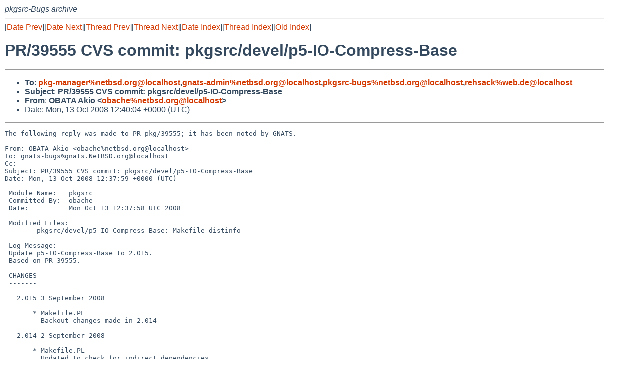

--- FILE ---
content_type: text/html
request_url: https://mail-index.netbsd.org/pkgsrc-bugs/2008/10/13/msg028827.html
body_size: 4957
content:
<!-- MHonArc v2.6.18 -->
<!--X-Subject: PR/39555 CVS commit: pkgsrc/devel/p5&#45;IO&#45;Compress&#45;Base -->
<!--X-From-R13: APOFO Oxvb <bonpurNargofq.bet> -->
<!--X-Date: Mon, 13 Oct 2008 12:40:06 +0000 (UTC) -->
<!--X-Message-Id: 20081013124004.69DBE63BAC6@narn.NetBSD.org -->
<!--X-Content-Type: text/plain -->
<!--X-Reference: pr&#45;pkg&#45;39555@gnats.netbsd.org -->
<!--X-Reference: 20080915213301.9262F63B8E3@narn.NetBSD.org -->
<!--X-Head-End-->
<!DOCTYPE HTML PUBLIC "-//W3C//DTD HTML 4.01 Transitional//EN"
        "http://www.w3.org/TR/html4/loose.dtd">
<html>
<head>
<title>PR/39555 CVS commit: pkgsrc/devel/p5-IO-Compress-Base</title>
<link rel="stylesheet" href="/mailindex.css" type="text/css">
<link rel="shortcut icon" href="/favicon.ico" type="image/x-icon">
</head>
<body>
<!--X-Body-Begin-->
<!--X-User-Header-->
<address>
pkgsrc-Bugs archive
</address>
<!--X-User-Header-End-->
<!--X-TopPNI-->
<hr>
[<a href="/pkgsrc-bugs/2008/10/13/msg028826.html">Date Prev</a>][<a href="/pkgsrc-bugs/2008/10/13/msg028828.html">Date Next</a>][<a href="/pkgsrc-bugs/2008/10/13/msg028825.html">Thread Prev</a>][<a href="/pkgsrc-bugs/2008/10/13/msg028828.html">Thread Next</a>][<a
href="../../../2008/10/date1.html#028827">Date Index</a>][<a
href="../../../2008/10/thread2.html#028827">Thread Index</a>][<a
href="../oindex.html">Old Index</a>]

<!--X-TopPNI-End-->
<!--X-MsgBody-->
<!--X-Subject-Header-Begin-->
<h1>PR/39555 CVS commit: pkgsrc/devel/p5-IO-Compress-Base</h1>
<hr>
<!--X-Subject-Header-End-->
<!--X-Head-of-Message-->
<ul>
<li><strong>To</strong>: <strong><a href="mailto:pkg-manager%netbsd.org@localhost">pkg-manager%netbsd.org@localhost</a>,<a href="mailto:gnats-admin%netbsd.org@localhost">gnats-admin%netbsd.org@localhost</a>,<a href="mailto:pkgsrc-bugs%netbsd.org@localhost">pkgsrc-bugs%netbsd.org@localhost</a>,<a href="mailto:rehsack%web.de@localhost">rehsack%web.de@localhost</a></strong></li>
<li><strong>Subject</strong>: <strong>PR/39555 CVS commit: pkgsrc/devel/p5-IO-Compress-Base</strong></li>
<li><strong>From</strong>: <strong>OBATA Akio &lt;<a href="mailto:obache%netbsd.org@localhost">obache%netbsd.org@localhost</a>&gt;</strong></li>
<li>Date: Mon, 13 Oct 2008 12:40:04 +0000 (UTC)</li>
</ul>
<!--X-Head-of-Message-End-->
<!--X-Head-Body-Sep-Begin-->
<hr>
<!--X-Head-Body-Sep-End-->
<!--X-Body-of-Message-->
<pre>The following reply was made to PR pkg/39555; it has been noted by GNATS.

From: OBATA Akio &lt;obache%netbsd.org@localhost&gt;
To: gnats-bugs%gnats.NetBSD.org@localhost
Cc: 
Subject: PR/39555 CVS commit: pkgsrc/devel/p5-IO-Compress-Base
Date: Mon, 13 Oct 2008 12:37:59 +0000 (UTC)

 Module Name:   pkgsrc
 Committed By:  obache
 Date:          Mon Oct 13 12:37:58 UTC 2008
 
 Modified Files:
        pkgsrc/devel/p5-IO-Compress-Base: Makefile distinfo
 
 Log Message:
 Update p5-IO-Compress-Base to 2.015.
 Based on PR 39555.
 
 CHANGES
 -------
 
   2.015 3 September 2008
 
       * Makefile.PL
         Backout changes made in 2.014
 
   2.014 2 September 2008
 
       * Makefile.PL
         Updated to check for indirect dependencies.
 
   2.013 18 July 2008
 
       * IO::Compress::Base
         - Allow IO::Compress::Base::Parameters::parse to accept an 
IO::Compress::Base::Parameters object.
 
 
 To generate a diff of this commit:
 cvs rdiff -r1.5 -r1.6 pkgsrc/devel/p5-IO-Compress-Base/Makefile \
     pkgsrc/devel/p5-IO-Compress-Base/distinfo
 
 Please note that diffs are not public domain; they are subject to the
 copyright notices on the relevant files.
 
</pre>
<!--X-Body-of-Message-End-->
<!--X-MsgBody-End-->
<!--X-Follow-Ups-->
<hr>
<!--X-Follow-Ups-End-->
<!--X-References-->
<!--X-References-End-->
<!--X-BotPNI-->
<hr>
<ul>
<li>Prev by Date:
<strong><a href="/pkgsrc-bugs/2008/10/13/msg028826.html">Re: pkg/39672: www/opera broken on freebsd</a></strong>
</li>
<li>Next by Date:
<strong><a href="/pkgsrc-bugs/2008/10/13/msg028828.html">Re: pkg/39555 ([UPDATE] devel/p5-Compress-Zlib, devel/p5-IO-Compress-Base, devel/p5-IO-Compress-Zlib)</a></strong>
</li>

<li>Previous by Thread:
<strong><a href="/pkgsrc-bugs/2008/10/13/msg028825.html">pkg/39738: bootstrap fails under Solaris, libnbcompat broken</a></strong>
</li>
<li>Next by Thread:
<strong><a href="/pkgsrc-bugs/2008/10/13/msg028828.html">Re: pkg/39555 ([UPDATE] devel/p5-Compress-Zlib, devel/p5-IO-Compress-Base, devel/p5-IO-Compress-Zlib)</a></strong>
</li>

<li>Indexes:
<ul>
<li><a href="../../../2008/10/date1.html#028827">
<strong>reverse Date</strong></a></li>
<li><a href="../../../2008/10/thread2.html#028827">
<strong>reverse Thread</strong></a></li>
<li><a href="../oindex.html">
<strong>Old Index</strong></a></li>
</ul>
</li>
</ul>

<!--X-BotPNI-End-->
<!--X-User-Footer-->
<strong>
<a href="/index.html">Home</a> |
<a href="../../../index.html">Main Index</a> |
<a href="../../../tindex.html">Thread Index</a> |
<a href="../../../oindex.html">Old Index</a>
</strong>
<!--X-User-Footer-End-->
</body>
</html>
